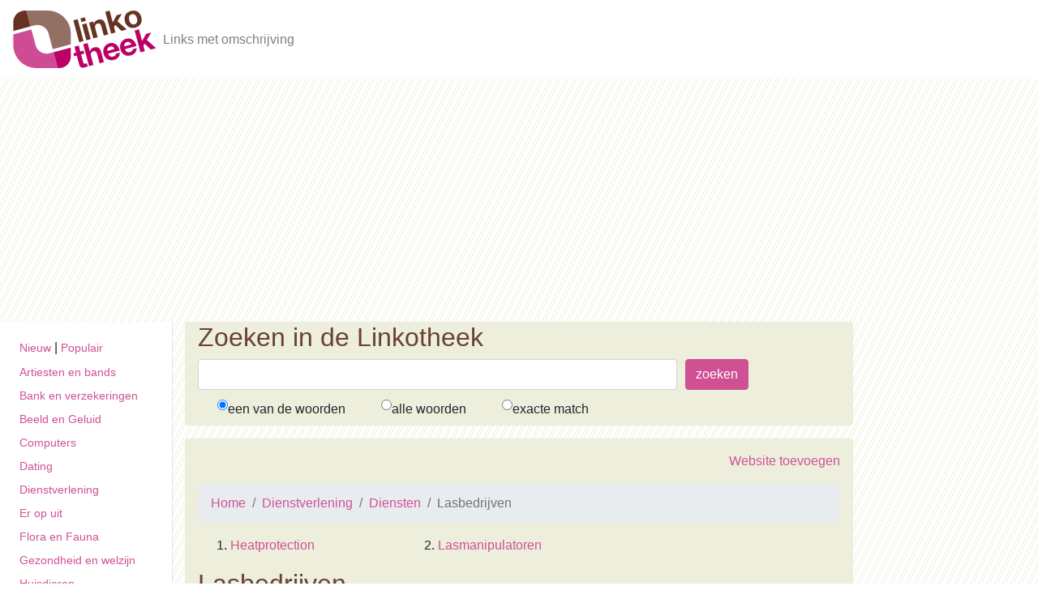

--- FILE ---
content_type: text/html; charset=UTF-8
request_url: https://www.linkotheek.nl/nl/links/dienstverlening/diensten/lasbedrijven/
body_size: 5226
content:
<!doctype html>
<html lang="nl">
  <head>
    <!-- Required meta tags -->
    <meta charset="utf-8">
    <meta name="generator" content="Opensourcecms.eu v5.0 Dev VERSION">
    <meta name="keywords" content="groothandels-onderneming, oppervlaktetechniek, metaalconstructies, opleidingscentrum, gespecialiseerde, lasmanipulatoren, laswerkzaamheden, gespecialiseerd, elektrotechniek, constructiewerk">
    <meta name="description" content="Op deze pagina vindt u links op het gebied van Lasbedrijven. De Linkotheek is een zoek / linkportaal met een eigen database met ongeveer 20000 hyperlinks met een duidelijk Nederlandstalige omschrijving en is ook te gebruiken als startpagina.">
    <meta name="viewport" content="width=device-width, initial-scale=1, shrink-to-fit=no">
    <title>Lasbedrijven</title>
    <!-- Bootstrap CSS -->
    <link rel="stylesheet" href="https://stackpath.bootstrapcdn.com/bootstrap/4.3.1/css/bootstrap.min.css" integrity="sha384-ggOyR0iXCbMQv3Xipma34MD+dH/1fQ784/j6cY/iJTQUOhcWr7x9JvoRxT2MZw1T" crossorigin="anonymous">
    <link rel="stylesheet" href="/css/style.css">
      <link rel="icon" href="/favicon.ico" type="image/x-icon">
      <link rel="shortcut icon" href="/favicon.ico" type="image/x-icon">
<!-- Global site tag (gtag.js) - Google Analytics -->
<script async src="https://www.googletagmanager.com/gtag/js?id=UA-2290241-1"></script>
<script>
  window.dataLayer = window.dataLayer || [];
  function gtag(){dataLayer.push(arguments);}
  gtag('js', new Date());

  gtag('config', 'UA-2290241-1');
</script>

<script async src="https://pagead2.googlesyndication.com/pagead/js/adsbygoogle.js"></script>

<script>
     (adsbygoogle = window.adsbygoogle || []).push({
          google_ad_client: "ca-pub-8350824933537409",
          enable_page_level_ads: true
     });


</script>
<script type="application/ld+json">
{
 "@context": "http://schema.org",
 "@type": "BreadcrumbList",
 "itemListElement":
 [
   {
   "@type": "ListItem",
   "position": 1,
   "item":
   {
    "@id": "https://www.linkotheek.nl/",
    "name": "De Linkotheek"
    }
  } 
   ,   {
   "@type": "ListItem",
   "position": 2,
   "item":
   {
    "@id": "https://www.linkotheek.nl/nl/links/dienstverlening/",
    "name": "Dienstverlening"
    }
  },   {
   "@type": "ListItem",
   "position": 3,
   "item":
   {
    "@id": "https://www.linkotheek.nl/nl/links/dienstverlening/diensten/",
    "name": "Diensten"
    }
  },   {
   "@type": "ListItem",
   "position": 4,
   "item":
   {
    "@id": "https://www.linkotheek.nl/nl/links/dienstverlening/diensten/lasbedrijven/",
    "name": "Lasbedrijven"
    }
  }
 ]
}
</script>
<script type="application/ld+json">
{
  "@context": "http://schema.org",
  "@type": "ItemList",
  "itemListElement": [
          {
   "@type": "ListItem",
   "position": 1,
   "item":
   {
    "@id": "",
    "@type": "WebPage",
    "name": "Heatprotection",
    "url": "https://www.linkotheek.nl/nl/links/dienstverlening/diensten/lasbedrijven/heatprotection/"
    }
  },
  {
   "@type": "ListItem",
   "position": 2,
   "item":
   {
    "@id": "",
    "@type": "WebPage",
    "name": "Lasmanipulatoren",
    "url": "https://www.linkotheek.nl/nl/links/dienstverlening/diensten/lasbedrijven/lasmanipulatoren/"
    }
  }
  ]
}

</script>
<script type="application/ld+json">
{
  "@context": "http://schema.org",
  "@type": "ItemList",
  "itemListElement": [
          {
   "@type": "ListItem",
   "position": 1,
   "item":
   {
    "@id": "25454",
    "@type": "WebPage",
    "name": "Lastechniek Europa bv",
    "url": "http://www.lasschool.nl/"
    }
  },
  {
   "@type": "ListItem",
   "position": 2,
   "item":
   {
    "@id": "53311",
    "@type": "WebPage",
    "name": "Euroweld b.v.",
    "url": "https://euroweld.nl"
    }
  },
  {
   "@type": "ListItem",
   "position": 3,
   "item":
   {
    "@id": "30414",
    "@type": "WebPage",
    "name": "Las- en Technisch Service Bedrijf AR van Gelder (Oldemarkt)",
    "url": "https://www.arvangelder.nl"
    }
  },
  {
   "@type": "ListItem",
   "position": 4,
   "item":
   {
    "@id": "49697",
    "@type": "WebPage",
    "name": "Meijer, Metaal & Montage",
    "url": "https://www.mmmontage.nl"
    }
  },
  {
   "@type": "ListItem",
   "position": 5,
   "item":
   {
    "@id": "74314",
    "@type": "WebPage",
    "name": "Oosterhuis Techniek",
    "url": "https://www.oosterhuistechniek.nl"
    }
  },
  {
   "@type": "ListItem",
   "position": 6,
   "item":
   {
    "@id": "58251",
    "@type": "WebPage",
    "name": "Oppervlaktetechniek Gebr.Jansen",
    "url": "https://www.gebrjansen.nl"
    }
  },
  {
   "@type": "ListItem",
   "position": 7,
   "item":
   {
    "@id": "183879",
    "@type": "WebPage",
    "name": "Speijer technical Support",
    "url": "http://www.speijertechnicalsupport.com/"
    }
  },
  {
   "@type": "ListItem",
   "position": 8,
   "item":
   {
    "@id": "61432",
    "@type": "WebPage",
    "name": "KaVe",
    "url": "https://kave.info"
    }
  }
  ]
}

</script>


  </head>
<body>
      <a class="skippy sr-only sr-only-focusable" href="#content">
          <span class="skippy-text">Skip to main content</span>
      </a>
      <header class="navbar navbar-expand navbar-light flex-column flex-md-row">
          <a class="navbar-brand mr-0 mr-md-2" href="/" aria-label="De Linkotheek"><img src="/images/logo-linkotheek.gif" alt="Het logo van De Linkotheek, woordbeeld in paars en bruin tinten"></a>
          <div class="navbar-nav-scroll">
                  
      <ul class="navbar-nav bd-navbar-nav flex-row">
              <li class="navbar-text">
                      Links met omschrijving
              </li>
      </ul>
      </div> 
      </header><div class="container-fluid">
<div class="row flex-xl-nowrap">
  <div class="col-12 col-md-3 col-xl-2 bd-sidebar">
  
          <button class="btn btn-link bd-search-docs-toggle d-md-none p-0 ml-3 collapsed" type="button" data-toggle="collapse" data-target="#bd-docs-nav" aria-controls="bd-docs-nav" aria-expanded="false" aria-label="Toggle docs navigation"><svg xmlns="http://www.w3.org/2000/svg" width="30" height="30" viewBox="0 0 30 30" role="img" focusable="false"><title>Menu</title><path stroke="currentColor" stroke-linecap="round" stroke-miterlimit="10" stroke-width="2" d="M4 7h22M4 15h22M4 23h22"></path></svg>Categorie&euml;n</button>  
  
  
  <nav class="bd-links collapse" id="bd-docs-nav">
  
      <div class="bd-toc-item active">
  
              <div class="nav-top-links"><a href="/nl/nieuw/">Nieuw</a> | <a href="/nl/populaire_websites_en_categorieen/">Populair</a></div>
  
          <ul class="nav bd-sidenav">      
                  <li><a href="/nl/links/vrije_tijd_en_hobbys/muziek/artiesten_en_bands/">Artiesten en bands</a></li>
                  <li><a href="/nl/links/dienstverlening/diensten/financiele_diensten/">Bank en verzekeringen</a></li>
                  <li><a href="/nl/links/beeld_en_geluid/">Beeld en Geluid</a></li>
                  <li><a href="/nl/links/computers/">Computers</a></li>
                  <li><a href="/nl/links/mensen/contact/dating/">Dating</a></li>
                  <li><a href="/nl/links/dienstverlening/">Dienstverlening</a></li>
                  <li><a href="/nl/links/eropuit/">Er op uit</a></li>
                  <li><a href="/nl/links/flora_en_fauna/">Flora en Fauna</a></li>
                  <li><a href="/nl/links/gezondheid_en_welzijn/">Gezondheid en welzijn</a></li>
                  <li><a href="/nl/links/flora_en_fauna/huisdieren/">Huisdieren</a></li>
                  <li><a href="/nl/links/amusement/humor/">Humor</a></li>
                  <li><a href="/nl/links/computers/games/">Games</a></li>
                  <li><a href="/nl/links/amusement/gratis/">Gratis</a></li>
                  <li><a href="/nl/links/mensen/kinderen/">Kinderen</a></li>
                  <li><a href="/nl/links/dienstverlening/info_voor_bedrijven/">Info voor bedrijven</a></li>
                  <li><a href="/nl/links/internet/">Internet</a></li>
                  <li><a href="/nl/links/mensen/jongeren/">Jongeren</a></li>
                  <li><a href="/nl/links/communicatie/telecommunicatie/mobiele_telecommunicatie/mobiele_telefonie/">Mobiele telefonie</a></li>
                  <li><a href="/nl/links/kleding_mode/">Mode en Kleding</a></li>
                  <li><a href="/nl/links/vrije_tijd_en_hobbys/kunst/">Kunst</a></li>
                  <li><a href="/nl/links/levensmiddelen/">Levensmiddelen</a></li>
                  <li><a href="/nl/links/muziek/">Muziek</a></li>
                  <li><a href="/nl/links/nieuws_en_weer/">Nieuws en Weer</a></li>
                  <li><a href="/nl/links/onderwijs_en_wetenschap/">Onderwijs en wetenschap</a></li>
                  <li><a href="/nl/links/mensen/bejaarden_ouderen_65/">Ouderen</a></li>
                  <li><a href="/nl/links/persoonlijke/verzorging/">Persoonlijke Verzorging</a></li>
                  <li><a href="/nl/links/dienstverlening/consumenten-info/prijsvergelijking/">Prijsvergelijking</a></li>
                  <li><a href="/nl/links/amusement/prijsvragen/">Prijsvragen</a></li>
                  <li><a href="/nl/links/media/">Radio en Televisie</a></li>
                  <li><a href="/nl/links/digitale_steden/">Regionaal</a></li>
                  <li><a href="/nl/links/mensen/huwelijk_en_relatie/seksualiteit_en_vrijen/">Seksualiteit en vrijen</a></li>
                  <li><a href="/nl/links/amusement/seks_en_erotiek/">Sex en Erotiek (18+)</a></li>
                  <li><a href="/nl/links/sport/">Sport</a></li>
                  <li><a href="/nl/links/mensen/werken/vacatures/">Vacatures</a></li>
                  <li><a href="/nl/links/vervoer/">Vervoer</a></li>
                  <li><a href="/nl/links/eropuit/vakantie/">Vakantie</a></li>
                  <li><a href="/nl/links/vraag_en_aanbod/">Vraag en aanbod</a></li>
                  <li><a href="/nl/links/mensen/vrouwen/">Vrouwen</a></li>
                  <li><a href="/nl/links/vrije_tijd_en_hobbys/">Vrije tijd en hobby's</a></li>
                  <li><a href="/nl/links/dienstverlening/detailhandel/">Winkelen</a></li>
                  <li><a href="/nl/links/huisvesting/">Wonen en Huisvesting</a></li>
          </ul>
      </div>
  </nav>
  </div>  
    <div class="col-12 col-md-9 col-xl-8 bd-content">
    <div id="zoekbox" class="rounded px-md-3">
        <h2>Zoeken in de Linkotheek</h2> 
        <!--span><a href="/zoeken/zoektips.php">zoektips</a> | <a href="/zoek/meestgezocht.php">meest gezocht</a> | <a href="/pagerank/toplijst/index.htm">toplijst</a></span-->
       
        <form id="search" action="/nl/zoeken/" method="get">
          
          <div class="form-row">
              <div class="col-9"><input value="" class="form-control" type="text" maxlength="100" id="zoekwaarde" name="zoekwaarde"></div>
              <div class="col-3"><input class="btn btn-linko mb-2" type="submit" id="q-submit" name="q-submit" value="zoeken"></div>
          </div>

          <div class="custom-control custom-radio custom-control-inline">
                 
 
                <input type="radio" checked="checked" id="q-option-or" name="hoe" value="or">
                <label for="q-option-or">een van de woorden</label>
              </div>

              <div class="custom-control custom-radio custom-control-inline">
                <input type="radio"  id="q-option-and" name="hoe" value="and">
                <label for="q-option-and">alle woorden</label>
              </div>  

              <div class="custom-control custom-radio custom-control-inline">
                <input type="radio"  id="q-option-all" name="hoe" value="exact">
                <label for="q-option-all">exacte match</label>
              </div> 
            
        </form>
    </div>

  <main class="rounded px-md-3 py-md-3">
  <a id="content"></a>
    <div class="cmsarticles">

</div><div class="linkolinks">
<div id="categories">
    <p class="text-right"><a href="/nl/website_toevoegen/?catnr=1154">Website toevoegen</a></p>
    <nav aria-label="breadcrumb">
  <ol class="breadcrumb">
    <li class="breadcrumb-item"><a href="/">Home</a></li>
      <li class="breadcrumb-item"><a href="/nl/links/dienstverlening/">Dienstverlening</a></li><li class="breadcrumb-item"><a href="/nl/links/dienstverlening/diensten/">Diensten</a></li> <li class="breadcrumb-item active" aria-current="page">Lasbedrijven</li>
  </ol>
</nav>
    
    <button class="btn btn-link d-md-none collapsed" type="button" data-toggle="collapse" data-target="#subcats" aria-controls="subcats" aria-expanded="false" aria-label="Toggle subcat navigation"><svg xmlns="http://www.w3.org/2000/svg" width="30" height="30" viewBox="0 0 30 30" role="img" focusable="false"><title>Menu</title><path stroke="currentColor" stroke-linecap="round" stroke-miterlimit="10" stroke-width="2" d="M4 7h22M4 15h22M4 23h22"></path></svg>Subcategorie&euml;n</button>  
    
    
    <div class="collapse" id="subcats">
    
    
    <ol>
        <li><a href="/nl/links/dienstverlening/diensten/lasbedrijven/heatprotection/">Heatprotection</a></li><li><a href="/nl/links/dienstverlening/diensten/lasbedrijven/lasmanipulatoren/">Lasmanipulatoren</a></li>
    </ol>   
    </div>
    </div>
    <h2>Lasbedrijven</h2> 
    
     

    
    
    <div class="cat">
    
    <p>8 sites in Lasbedrijven</p>
    <div class="result">
<h3>1. <a rev="25454" href="http://www.lasschool.nl/">Lastechniek Europa bv</a> <img src="/pics/vlagnl.gif" width="20" height="10"  alt="site is Nederlandstalig"></h3> 
	
<div class="omschrijving">Lastechniek Europa bv., opgericht in 1973, is een bedrijf dat gespecialiseerd is in lastechniek, bestaande uit een gespecialiseerde groothandels-onderneming, opleidingscentrum en het lastechnisch adviesbureau, bij Lastechniek Europa krijgt u individueel lasonderwijs.</div>
<div class="result-url"><a rev="25454" href="http://www.lasschool.nl/">http://www.lasschool.nl/</a></div>        
</div>
<br><div class="result">
<h3>2. <a rev="53311" href="https://euroweld.nl">Euroweld b.v.</a> <img src="/pics/vlagnl.gif" width="20" height="10"  alt="site is Nederlandstalig"></h3> 
	
<div class="omschrijving">Euroweld b.v. Verhuur en verkoop van las- en snijapparatuur. Welke voldoen aan de modernste eisen voor de meest veeleisende gebruikers.</div>
<div class="result-url"><a rev="53311" href="https://euroweld.nl">https://euroweld.nl</a></div>        
</div>
<br><div class="result">
<h3>3. <a rev="30414" href="https://www.arvangelder.nl">Las- en Technisch Service Bedrijf AR van Gelder (Oldemarkt)</a> <img src="/pics/vlagnl.gif" width="20" height="10"  alt="site is Nederlandstalig"></h3> 
	
<div class="omschrijving">Las- en Technisch Service Bedrijf AR van Gelder te Oldemarkt. Hoogwaardig laswerk voor zowel Staal, Aluminium en RVS en dit kan gelast worden met Mig/Mag of Tig. Ook Montagewerk en Onderhoudswerk.</div>
<div class="result-url"><a rev="30414" href="https://www.arvangelder.nl">https://www.arvangelder.nl</a></div>        
</div>
<br><div class="result">
<h3>4. <a rev="49697" href="https://www.mmmontage.nl">Meijer, Metaal &#38; Montage</a> <img src="/pics/vlagnl.gif" width="20" height="10"  alt="site is Nederlandstalig"></h3> 
	
<div class="omschrijving">Meijer, Metaal &#38; Montage kan alles voor u betekenen als het gaat om las- en montagewerk. </div>
<div class="result-url"><a rev="49697" href="https://www.mmmontage.nl">https://www.mmmontage.nl</a></div>        
</div>
<br><div class="result">
<h3>5. <a rev="74314" href="https://www.oosterhuistechniek.nl">Oosterhuis Techniek</a> <img src="/pics/vlagnl.gif" width="20" height="10"  alt="site is Nederlandstalig"></h3> 
	
<div class="omschrijving">Oosterhuis Techniek, gespecialiseerd in slijtvast las- en constructiewerk.</div>
<div class="result-url"><a rev="74314" href="https://www.oosterhuistechniek.nl">https://www.oosterhuistechniek.nl</a></div>        
</div>
<br><div class="result">
<h3>6. <a rev="58251" href="https://www.gebrjansen.nl">Oppervlaktetechniek Gebr.Jansen</a> <img src="/pics/vlagnl.gif" width="20" height="10"  alt="site is Nederlandstalig"></h3> 
	
<div class="omschrijving">Oppervlaktetechniek Gebr.Jansen V.O.F is al 3 generaties lang met veel kennis en ervaring actief op het gebied van het slijpen/polijsten/borstelen en afbramen etc. van metaalwaren. Daarnaast voeren zij ook bewerkingen uit zoals: persen, draaien, boren, frezen, draadsnijden enz. laswerkzaamheden in zowel ferro als nonferro materialen.</div>
<div class="result-url"><a rev="58251" href="https://www.gebrjansen.nl">https://www.gebrjansen.nl</a></div>        
</div>
<br><div class="result">
<h3>7. <a rev="183879" href="http://www.speijertechnicalsupport.com/">Speijer technical Support</a> <img src="/pics/vlagnl.gif" width="20" height="10"  alt="site is Nederlandstalig"></h3> 
	
<div class="omschrijving">Speijer Technical Support is een veelzijdig en flexibel technisch ondersteunend bedrijf, met vakkennis en ruime ervaring op het gebied van: Jachtbouw, turbotechniek, elektrotechniek, meet- en regeltechniek en laswerk van diverse soorten  metaalconstructies, waaronder rvs.</div>
<div class="result-url"><a rev="183879" href="http://www.speijertechnicalsupport.com/">http://www.speijertechnicalsupport.com/</a></div>        
</div>
<br><div class="result">
<h3>8. <a rev="61432" href="https://kave.info">KaVe</a> <img src="/pics/vlagnl.gif" width="20" height="10"  alt="site is Nederlandstalig"></h3> 
	
<div class="omschrijving">TIG lassen van RVS en Aluminium op locatie.</div>
<div class="result-url"><a rev="61432" href="https://kave.info">https://kave.info</a></div>        
</div>
<br>
</div>
</div>  </main>
</div>
</div>
</div>
    <!--div class="footerlinks">
            <ul class="nav justify-content-center">
              <li class="nav-item">
                <a class="nav-link" href="/nl/contact/">Contact</a>
              </li>
              <li class="nav-item">
                <a class="nav-link" href="/nl/links/">Links</a>
              </li>
              <li class="nav-item">
                <a class="nav-link" href="/nl/algemene_voorwaarden/">Algemene voorwaarden</a>
              </li>
            </ul>
            </div-->
    <footer class="container justify-content-center">
            <div class="col-sm-12 text-center">
            Powered by <a href="http://www.opensourcecms.eu/" class="copyright">Opensourcecms.eu</a> &copy; 1996 - 2024 <a href="http://www.w3masters.nl/">W3masters</a>
            </div>
    </footer>


    <!-- Optional JavaScript -->
    <!-- jQuery first, then Popper.js, then Bootstrap JS -->
    <script src="https://code.jquery.com/jquery-3.4.1.min.js" integrity="sha256-CSXorXvZcTkaix6Yvo6HppcZGetbYMGWSFlBw8HfCJo=" crossorigin="anonymous"></script>
    <script src="https://cdnjs.cloudflare.com/ajax/libs/popper.js/1.14.7/umd/popper.min.js" integrity="sha384-UO2eT0CpHqdSJQ6hJty5KVphtPhzWj9WO1clHTMGa3JDZwrnQq4sF86dIHNDz0W1" crossorigin="anonymous"></script>
    <script src="https://stackpath.bootstrapcdn.com/bootstrap/4.3.1/js/bootstrap.min.js" integrity="sha384-JjSmVgyd0p3pXB1rRibZUAYoIIy6OrQ6VrjIEaFf/nJGzIxFDsf4x0xIM+B07jRM" crossorigin="anonymous"></script>
<script>
$(document).ready(function(){
    $("a[rev]").click(function(){
        $.get('/count.php', {id: $( this ).attr( "rev" )});
    });
 });
</script>   
</body>
</html>

--- FILE ---
content_type: text/html; charset=utf-8
request_url: https://www.google.com/recaptcha/api2/aframe
body_size: 271
content:
<!DOCTYPE HTML><html><head><meta http-equiv="content-type" content="text/html; charset=UTF-8"></head><body><script nonce="G0KMjQLOdKiC4yvS8YFfQw">/** Anti-fraud and anti-abuse applications only. See google.com/recaptcha */ try{var clients={'sodar':'https://pagead2.googlesyndication.com/pagead/sodar?'};window.addEventListener("message",function(a){try{if(a.source===window.parent){var b=JSON.parse(a.data);var c=clients[b['id']];if(c){var d=document.createElement('img');d.src=c+b['params']+'&rc='+(localStorage.getItem("rc::a")?sessionStorage.getItem("rc::b"):"");window.document.body.appendChild(d);sessionStorage.setItem("rc::e",parseInt(sessionStorage.getItem("rc::e")||0)+1);localStorage.setItem("rc::h",'1768744075640');}}}catch(b){}});window.parent.postMessage("_grecaptcha_ready", "*");}catch(b){}</script></body></html>